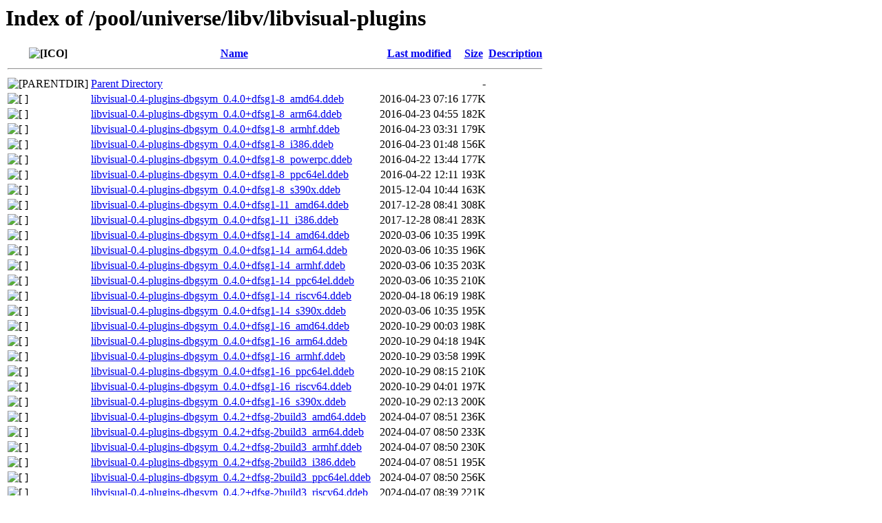

--- FILE ---
content_type: text/html;charset=UTF-8
request_url: http://ddebs.ubuntu.com/pool/universe/libv/libvisual-plugins/?C=D;O=A
body_size: 1118
content:
<!DOCTYPE HTML PUBLIC "-//W3C//DTD HTML 3.2 Final//EN">
<html>
 <head>
  <title>Index of /pool/universe/libv/libvisual-plugins</title>
 </head>
 <body>
<h1>Index of /pool/universe/libv/libvisual-plugins</h1>
  <table>
   <tr><th valign="top"><img src="/icons/blank.gif" alt="[ICO]"></th><th><a href="?C=N;O=A">Name</a></th><th><a href="?C=M;O=A">Last modified</a></th><th><a href="?C=S;O=A">Size</a></th><th><a href="?C=D;O=D">Description</a></th></tr>
   <tr><th colspan="5"><hr></th></tr>
<tr><td valign="top"><img src="/icons/back.gif" alt="[PARENTDIR]"></td><td><a href="/pool/universe/libv/">Parent Directory</a></td><td>&nbsp;</td><td align="right">  - </td><td>&nbsp;</td></tr>
<tr><td valign="top"><img src="/icons/unknown.gif" alt="[   ]"></td><td><a href="libvisual-0.4-plugins-dbgsym_0.4.0+dfsg1-8_amd64.ddeb">libvisual-0.4-plugins-dbgsym_0.4.0+dfsg1-8_amd64.ddeb</a></td><td align="right">2016-04-23 07:16  </td><td align="right">177K</td><td>&nbsp;</td></tr>
<tr><td valign="top"><img src="/icons/unknown.gif" alt="[   ]"></td><td><a href="libvisual-0.4-plugins-dbgsym_0.4.0+dfsg1-8_arm64.ddeb">libvisual-0.4-plugins-dbgsym_0.4.0+dfsg1-8_arm64.ddeb</a></td><td align="right">2016-04-23 04:55  </td><td align="right">182K</td><td>&nbsp;</td></tr>
<tr><td valign="top"><img src="/icons/unknown.gif" alt="[   ]"></td><td><a href="libvisual-0.4-plugins-dbgsym_0.4.0+dfsg1-8_armhf.ddeb">libvisual-0.4-plugins-dbgsym_0.4.0+dfsg1-8_armhf.ddeb</a></td><td align="right">2016-04-23 03:31  </td><td align="right">179K</td><td>&nbsp;</td></tr>
<tr><td valign="top"><img src="/icons/unknown.gif" alt="[   ]"></td><td><a href="libvisual-0.4-plugins-dbgsym_0.4.0+dfsg1-8_i386.ddeb">libvisual-0.4-plugins-dbgsym_0.4.0+dfsg1-8_i386.ddeb</a></td><td align="right">2016-04-23 01:48  </td><td align="right">156K</td><td>&nbsp;</td></tr>
<tr><td valign="top"><img src="/icons/unknown.gif" alt="[   ]"></td><td><a href="libvisual-0.4-plugins-dbgsym_0.4.0+dfsg1-8_powerpc.ddeb">libvisual-0.4-plugins-dbgsym_0.4.0+dfsg1-8_powerpc.ddeb</a></td><td align="right">2016-04-22 13:44  </td><td align="right">177K</td><td>&nbsp;</td></tr>
<tr><td valign="top"><img src="/icons/unknown.gif" alt="[   ]"></td><td><a href="libvisual-0.4-plugins-dbgsym_0.4.0+dfsg1-8_ppc64el.ddeb">libvisual-0.4-plugins-dbgsym_0.4.0+dfsg1-8_ppc64el.ddeb</a></td><td align="right">2016-04-22 12:11  </td><td align="right">193K</td><td>&nbsp;</td></tr>
<tr><td valign="top"><img src="/icons/unknown.gif" alt="[   ]"></td><td><a href="libvisual-0.4-plugins-dbgsym_0.4.0+dfsg1-8_s390x.ddeb">libvisual-0.4-plugins-dbgsym_0.4.0+dfsg1-8_s390x.ddeb</a></td><td align="right">2015-12-04 10:44  </td><td align="right">163K</td><td>&nbsp;</td></tr>
<tr><td valign="top"><img src="/icons/unknown.gif" alt="[   ]"></td><td><a href="libvisual-0.4-plugins-dbgsym_0.4.0+dfsg1-11_amd64.ddeb">libvisual-0.4-plugins-dbgsym_0.4.0+dfsg1-11_amd64.ddeb</a></td><td align="right">2017-12-28 08:41  </td><td align="right">308K</td><td>&nbsp;</td></tr>
<tr><td valign="top"><img src="/icons/unknown.gif" alt="[   ]"></td><td><a href="libvisual-0.4-plugins-dbgsym_0.4.0+dfsg1-11_i386.ddeb">libvisual-0.4-plugins-dbgsym_0.4.0+dfsg1-11_i386.ddeb</a></td><td align="right">2017-12-28 08:41  </td><td align="right">283K</td><td>&nbsp;</td></tr>
<tr><td valign="top"><img src="/icons/unknown.gif" alt="[   ]"></td><td><a href="libvisual-0.4-plugins-dbgsym_0.4.0+dfsg1-14_amd64.ddeb">libvisual-0.4-plugins-dbgsym_0.4.0+dfsg1-14_amd64.ddeb</a></td><td align="right">2020-03-06 10:35  </td><td align="right">199K</td><td>&nbsp;</td></tr>
<tr><td valign="top"><img src="/icons/unknown.gif" alt="[   ]"></td><td><a href="libvisual-0.4-plugins-dbgsym_0.4.0+dfsg1-14_arm64.ddeb">libvisual-0.4-plugins-dbgsym_0.4.0+dfsg1-14_arm64.ddeb</a></td><td align="right">2020-03-06 10:35  </td><td align="right">196K</td><td>&nbsp;</td></tr>
<tr><td valign="top"><img src="/icons/unknown.gif" alt="[   ]"></td><td><a href="libvisual-0.4-plugins-dbgsym_0.4.0+dfsg1-14_armhf.ddeb">libvisual-0.4-plugins-dbgsym_0.4.0+dfsg1-14_armhf.ddeb</a></td><td align="right">2020-03-06 10:35  </td><td align="right">203K</td><td>&nbsp;</td></tr>
<tr><td valign="top"><img src="/icons/unknown.gif" alt="[   ]"></td><td><a href="libvisual-0.4-plugins-dbgsym_0.4.0+dfsg1-14_ppc64el.ddeb">libvisual-0.4-plugins-dbgsym_0.4.0+dfsg1-14_ppc64el.ddeb</a></td><td align="right">2020-03-06 10:35  </td><td align="right">210K</td><td>&nbsp;</td></tr>
<tr><td valign="top"><img src="/icons/unknown.gif" alt="[   ]"></td><td><a href="libvisual-0.4-plugins-dbgsym_0.4.0+dfsg1-14_riscv64.ddeb">libvisual-0.4-plugins-dbgsym_0.4.0+dfsg1-14_riscv64.ddeb</a></td><td align="right">2020-04-18 06:19  </td><td align="right">198K</td><td>&nbsp;</td></tr>
<tr><td valign="top"><img src="/icons/unknown.gif" alt="[   ]"></td><td><a href="libvisual-0.4-plugins-dbgsym_0.4.0+dfsg1-14_s390x.ddeb">libvisual-0.4-plugins-dbgsym_0.4.0+dfsg1-14_s390x.ddeb</a></td><td align="right">2020-03-06 10:35  </td><td align="right">195K</td><td>&nbsp;</td></tr>
<tr><td valign="top"><img src="/icons/unknown.gif" alt="[   ]"></td><td><a href="libvisual-0.4-plugins-dbgsym_0.4.0+dfsg1-16_amd64.ddeb">libvisual-0.4-plugins-dbgsym_0.4.0+dfsg1-16_amd64.ddeb</a></td><td align="right">2020-10-29 00:03  </td><td align="right">198K</td><td>&nbsp;</td></tr>
<tr><td valign="top"><img src="/icons/unknown.gif" alt="[   ]"></td><td><a href="libvisual-0.4-plugins-dbgsym_0.4.0+dfsg1-16_arm64.ddeb">libvisual-0.4-plugins-dbgsym_0.4.0+dfsg1-16_arm64.ddeb</a></td><td align="right">2020-10-29 04:18  </td><td align="right">194K</td><td>&nbsp;</td></tr>
<tr><td valign="top"><img src="/icons/unknown.gif" alt="[   ]"></td><td><a href="libvisual-0.4-plugins-dbgsym_0.4.0+dfsg1-16_armhf.ddeb">libvisual-0.4-plugins-dbgsym_0.4.0+dfsg1-16_armhf.ddeb</a></td><td align="right">2020-10-29 03:58  </td><td align="right">199K</td><td>&nbsp;</td></tr>
<tr><td valign="top"><img src="/icons/unknown.gif" alt="[   ]"></td><td><a href="libvisual-0.4-plugins-dbgsym_0.4.0+dfsg1-16_ppc64el.ddeb">libvisual-0.4-plugins-dbgsym_0.4.0+dfsg1-16_ppc64el.ddeb</a></td><td align="right">2020-10-29 08:15  </td><td align="right">210K</td><td>&nbsp;</td></tr>
<tr><td valign="top"><img src="/icons/unknown.gif" alt="[   ]"></td><td><a href="libvisual-0.4-plugins-dbgsym_0.4.0+dfsg1-16_riscv64.ddeb">libvisual-0.4-plugins-dbgsym_0.4.0+dfsg1-16_riscv64.ddeb</a></td><td align="right">2020-10-29 04:01  </td><td align="right">197K</td><td>&nbsp;</td></tr>
<tr><td valign="top"><img src="/icons/unknown.gif" alt="[   ]"></td><td><a href="libvisual-0.4-plugins-dbgsym_0.4.0+dfsg1-16_s390x.ddeb">libvisual-0.4-plugins-dbgsym_0.4.0+dfsg1-16_s390x.ddeb</a></td><td align="right">2020-10-29 02:13  </td><td align="right">200K</td><td>&nbsp;</td></tr>
<tr><td valign="top"><img src="/icons/unknown.gif" alt="[   ]"></td><td><a href="libvisual-0.4-plugins-dbgsym_0.4.2+dfsg-2build3_amd64.ddeb">libvisual-0.4-plugins-dbgsym_0.4.2+dfsg-2build3_amd64.ddeb</a></td><td align="right">2024-04-07 08:51  </td><td align="right">236K</td><td>&nbsp;</td></tr>
<tr><td valign="top"><img src="/icons/unknown.gif" alt="[   ]"></td><td><a href="libvisual-0.4-plugins-dbgsym_0.4.2+dfsg-2build3_arm64.ddeb">libvisual-0.4-plugins-dbgsym_0.4.2+dfsg-2build3_arm64.ddeb</a></td><td align="right">2024-04-07 08:50  </td><td align="right">233K</td><td>&nbsp;</td></tr>
<tr><td valign="top"><img src="/icons/unknown.gif" alt="[   ]"></td><td><a href="libvisual-0.4-plugins-dbgsym_0.4.2+dfsg-2build3_armhf.ddeb">libvisual-0.4-plugins-dbgsym_0.4.2+dfsg-2build3_armhf.ddeb</a></td><td align="right">2024-04-07 08:50  </td><td align="right">230K</td><td>&nbsp;</td></tr>
<tr><td valign="top"><img src="/icons/unknown.gif" alt="[   ]"></td><td><a href="libvisual-0.4-plugins-dbgsym_0.4.2+dfsg-2build3_i386.ddeb">libvisual-0.4-plugins-dbgsym_0.4.2+dfsg-2build3_i386.ddeb</a></td><td align="right">2024-04-07 08:51  </td><td align="right">195K</td><td>&nbsp;</td></tr>
<tr><td valign="top"><img src="/icons/unknown.gif" alt="[   ]"></td><td><a href="libvisual-0.4-plugins-dbgsym_0.4.2+dfsg-2build3_ppc64el.ddeb">libvisual-0.4-plugins-dbgsym_0.4.2+dfsg-2build3_ppc64el.ddeb</a></td><td align="right">2024-04-07 08:50  </td><td align="right">256K</td><td>&nbsp;</td></tr>
<tr><td valign="top"><img src="/icons/unknown.gif" alt="[   ]"></td><td><a href="libvisual-0.4-plugins-dbgsym_0.4.2+dfsg-2build3_riscv64.ddeb">libvisual-0.4-plugins-dbgsym_0.4.2+dfsg-2build3_riscv64.ddeb</a></td><td align="right">2024-04-07 08:39  </td><td align="right">221K</td><td>&nbsp;</td></tr>
<tr><td valign="top"><img src="/icons/unknown.gif" alt="[   ]"></td><td><a href="libvisual-0.4-plugins-dbgsym_0.4.2+dfsg-2build3_s390x.ddeb">libvisual-0.4-plugins-dbgsym_0.4.2+dfsg-2build3_s390x.ddeb</a></td><td align="right">2024-04-07 08:49  </td><td align="right">235K</td><td>&nbsp;</td></tr>
<tr><td valign="top"><img src="/icons/unknown.gif" alt="[   ]"></td><td><a href="libvisual-0.4-plugins-dbgsym_0.4.2+dfsg-2build4_amd64.ddeb">libvisual-0.4-plugins-dbgsym_0.4.2+dfsg-2build4_amd64.ddeb</a></td><td align="right">2025-12-08 23:21  </td><td align="right">238K</td><td>&nbsp;</td></tr>
<tr><td valign="top"><img src="/icons/unknown.gif" alt="[   ]"></td><td><a href="libvisual-0.4-plugins-dbgsym_0.4.2+dfsg-2build4_amd64v3.ddeb">libvisual-0.4-plugins-dbgsym_0.4.2+dfsg-2build4_amd64v3.ddeb</a></td><td align="right">2025-12-08 23:20  </td><td align="right">236K</td><td>&nbsp;</td></tr>
<tr><td valign="top"><img src="/icons/unknown.gif" alt="[   ]"></td><td><a href="libvisual-0.4-plugins-dbgsym_0.4.2+dfsg-2build4_arm64.ddeb">libvisual-0.4-plugins-dbgsym_0.4.2+dfsg-2build4_arm64.ddeb</a></td><td align="right">2025-12-08 23:18  </td><td align="right">233K</td><td>&nbsp;</td></tr>
<tr><td valign="top"><img src="/icons/unknown.gif" alt="[   ]"></td><td><a href="libvisual-0.4-plugins-dbgsym_0.4.2+dfsg-2build4_armhf.ddeb">libvisual-0.4-plugins-dbgsym_0.4.2+dfsg-2build4_armhf.ddeb</a></td><td align="right">2025-12-08 23:18  </td><td align="right">232K</td><td>&nbsp;</td></tr>
<tr><td valign="top"><img src="/icons/unknown.gif" alt="[   ]"></td><td><a href="libvisual-0.4-plugins-dbgsym_0.4.2+dfsg-2build4_i386.ddeb">libvisual-0.4-plugins-dbgsym_0.4.2+dfsg-2build4_i386.ddeb</a></td><td align="right">2025-12-08 23:20  </td><td align="right">196K</td><td>&nbsp;</td></tr>
<tr><td valign="top"><img src="/icons/unknown.gif" alt="[   ]"></td><td><a href="libvisual-0.4-plugins-dbgsym_0.4.2+dfsg-2build4_ppc64el.ddeb">libvisual-0.4-plugins-dbgsym_0.4.2+dfsg-2build4_ppc64el.ddeb</a></td><td align="right">2025-12-08 23:15  </td><td align="right">255K</td><td>&nbsp;</td></tr>
<tr><td valign="top"><img src="/icons/unknown.gif" alt="[   ]"></td><td><a href="libvisual-0.4-plugins-dbgsym_0.4.2+dfsg-2build4_riscv64.ddeb">libvisual-0.4-plugins-dbgsym_0.4.2+dfsg-2build4_riscv64.ddeb</a></td><td align="right">2025-12-09 04:17  </td><td align="right">240K</td><td>&nbsp;</td></tr>
<tr><td valign="top"><img src="/icons/unknown.gif" alt="[   ]"></td><td><a href="libvisual-0.4-plugins-dbgsym_0.4.2+dfsg-2build4_s390x.ddeb">libvisual-0.4-plugins-dbgsym_0.4.2+dfsg-2build4_s390x.ddeb</a></td><td align="right">2025-12-08 23:13  </td><td align="right">235K</td><td>&nbsp;</td></tr>
   <tr><th colspan="5"><hr></th></tr>
</table>
<address>Apache/2.4.29 (Ubuntu) Server at ddebs.ubuntu.com Port 80</address>
</body></html>
